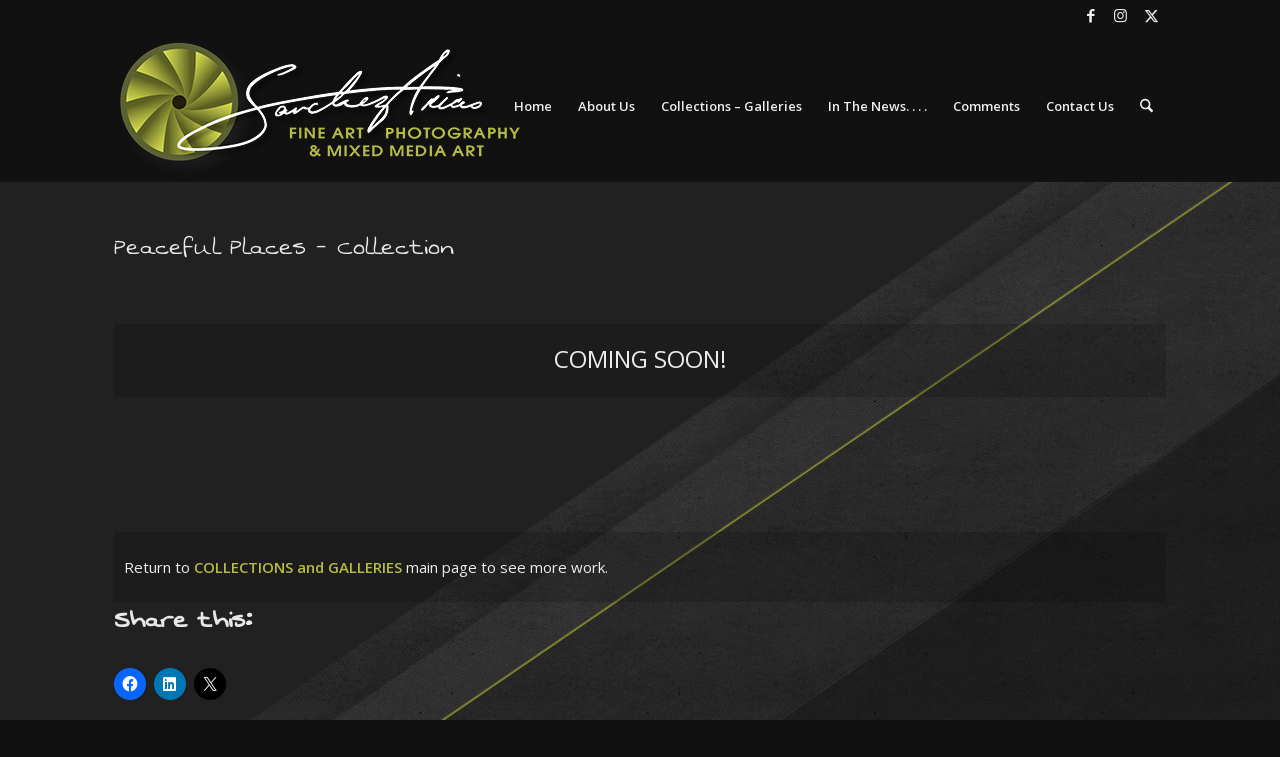

--- FILE ---
content_type: text/css
request_url: https://sanchezariasfineart.com/wp-content/uploads/dynamic_avia/avia_posts_css/post-381.css?ver=ver-1763361570
body_size: 256
content:
.flex_column.av-1a59ul-7944192a62cb4b444684d7c9607bc615{
border-radius:0px 0px 0px 0px;
padding:0px 0px 0px 0px;
}

#top .av-special-heading.av-10rybx-2de217434d1b652e4fd0fc4f8d91392e{
padding-bottom:10px;
font-size:30px;
}
body .av-special-heading.av-10rybx-2de217434d1b652e4fd0fc4f8d91392e .av-special-heading-tag .heading-char{
font-size:25px;
}
#top #wrap_all .av-special-heading.av-10rybx-2de217434d1b652e4fd0fc4f8d91392e .av-special-heading-tag{
font-size:30px;
}
.av-special-heading.av-10rybx-2de217434d1b652e4fd0fc4f8d91392e .av-subheading{
font-size:15px;
}

.flex_column.av-uluyl-4636ce43a3a946e5f5d403415ef4c51d{
border-radius:0px 0px 0px 0px;
padding:10px 10px 10px 10px;
background:url(https://sanchezariasfineart.com/wp-content/uploads/2016/12/15Black.png) 0% 0% repeat scroll ;
}

.flex_column.av-evs3p-0e56682001331df0a0d33d3339a074a2{
border-radius:0px 0px 0px 0px;
padding:10px 10px 10px 10px;
background:url(https://sanchezariasfineart.com/wp-content/uploads/2016/12/15Black.png) 0% 0% repeat scroll ;
}


@media only screen and (min-width: 480px) and (max-width: 767px){ 
#top #wrap_all .av-special-heading.av-10rybx-2de217434d1b652e4fd0fc4f8d91392e .av-special-heading-tag{
font-size:0.8em;
}
}

@media only screen and (max-width: 479px){ 
#top #wrap_all .av-special-heading.av-10rybx-2de217434d1b652e4fd0fc4f8d91392e .av-special-heading-tag{
font-size:0.8em;
}
}
